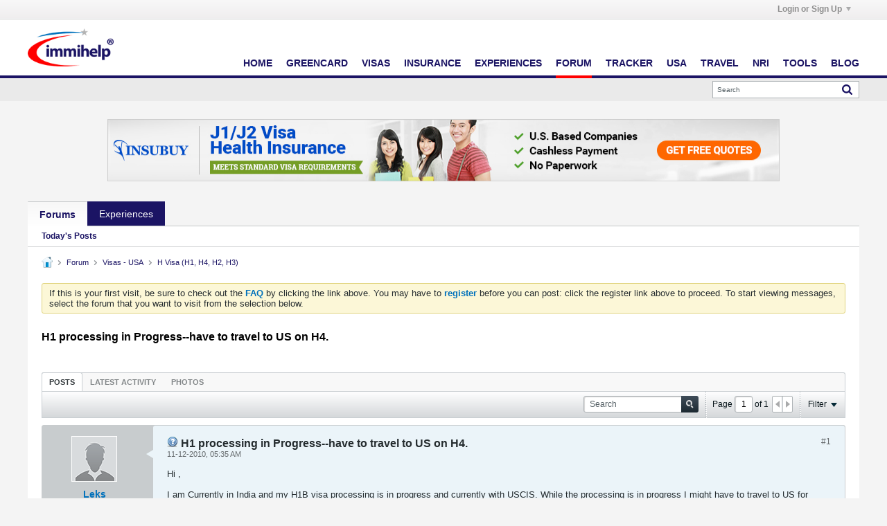

--- FILE ---
content_type: text/html; charset=utf-8
request_url: https://www.google.com/recaptcha/api2/aframe
body_size: 268
content:
<!DOCTYPE HTML><html><head><meta http-equiv="content-type" content="text/html; charset=UTF-8"></head><body><script nonce="KWz4eL8wmGsZdbAxa3MXcA">/** Anti-fraud and anti-abuse applications only. See google.com/recaptcha */ try{var clients={'sodar':'https://pagead2.googlesyndication.com/pagead/sodar?'};window.addEventListener("message",function(a){try{if(a.source===window.parent){var b=JSON.parse(a.data);var c=clients[b['id']];if(c){var d=document.createElement('img');d.src=c+b['params']+'&rc='+(localStorage.getItem("rc::a")?sessionStorage.getItem("rc::b"):"");window.document.body.appendChild(d);sessionStorage.setItem("rc::e",parseInt(sessionStorage.getItem("rc::e")||0)+1);localStorage.setItem("rc::h",'1769262657380');}}}catch(b){}});window.parent.postMessage("_grecaptcha_ready", "*");}catch(b){}</script></body></html>

--- FILE ---
content_type: application/javascript
request_url: https://www.immihelp.com/assets/js/script.js
body_size: 1690
content:
function getBrowserVersion () {
  var nVer = navigator.appVersion;
  var nAgt = navigator.userAgent;
  var browserName  = navigator.appName;
  var fullVersion  = ''+parseFloat(navigator.appVersion); 
  var majorVersion = parseInt(navigator.appVersion,10);
  var nameOffset,verOffset,ix;

  // In Opera, the true version is after "Opera" or after "Version"
  if ((verOffset=nAgt.indexOf("Opera"))!=-1) {
  browserName = "Opera";
  fullVersion = nAgt.substring(verOffset+6);
  if ((verOffset=nAgt.indexOf("Version"))!=-1) 
    fullVersion = nAgt.substring(verOffset+8);
  }
  // In MSIE, the true version is after "MSIE" in userAgent
  else if ((verOffset=nAgt.indexOf("MSIE"))!=-1) {
  browserName = "Microsoft Internet Explorer";
  fullVersion = nAgt.substring(verOffset+5);
  }
  // In Chrome, the true version is after "Chrome" 
  else if ((verOffset=nAgt.indexOf("Chrome"))!=-1) {
  browserName = "Chrome";
  fullVersion = nAgt.substring(verOffset+7);
  }
  // In Safari, the true version is after "Safari" or after "Version" 
  else if ((verOffset=nAgt.indexOf("Safari"))!=-1) {
  browserName = "Safari";
  fullVersion = nAgt.substring(verOffset+7);
  if ((verOffset=nAgt.indexOf("Version"))!=-1) 
    fullVersion = nAgt.substring(verOffset+8);
  }
  // In Firefox, the true version is after "Firefox" 
  else if ((verOffset=nAgt.indexOf("Firefox"))!=-1) {
  browserName = "Firefox";
  fullVersion = nAgt.substring(verOffset+8);
  }
  // In most other browsers, "name/version" is at the end of userAgent 
  else if ( (nameOffset=nAgt.lastIndexOf(' ')+1) < 
            (verOffset=nAgt.lastIndexOf('/')) ) 
  {
  browserName = nAgt.substring(nameOffset,verOffset);
  fullVersion = nAgt.substring(verOffset+1);
  if (browserName.toLowerCase()==browserName.toUpperCase()) {
    browserName = navigator.appName;
  }
  }
  // trim the fullVersion string at semicolon/space if present
  if ((ix=fullVersion.indexOf(";"))!=-1)
    fullVersion=fullVersion.substring(0,ix);
  if ((ix=fullVersion.indexOf(" "))!=-1)
    fullVersion=fullVersion.substring(0,ix);

  majorVersion = parseInt(''+fullVersion,10);
  if (isNaN(majorVersion)) {
  fullVersion  = ''+parseFloat(navigator.appVersion); 
  majorVersion = parseInt(navigator.appVersion,10);
  }

  var OSName="";
  if (navigator.appVersion.indexOf("Win")!=-1) OSName="Windows";
  if (navigator.appVersion.indexOf("Mac")!=-1) OSName="MacOS";
  if (navigator.appVersion.indexOf("X11")!=-1) OSName="UNIX";
  if (navigator.appVersion.indexOf("Linux")!=-1) OSName="Linux";

  return browserName + ' #' + majorVersion + (OSName ? (' | ' + OSName) : '');
}

// Initialize the Firebase app by passing in the messagingSenderId
var config = {
    apiKey: "",
    authDomain: "vbulletin-immihelp.firebaseapp.com",
    projectId: "vbulletin-immihelp",
    storageBucket: "vbulletin-immihelp.appspot.com",
    messagingSenderId: "354433759732",
    appId: "1:354433759732:web:5f74a85d65629abe22e1a1",
    measurementId: ""
};

function initializeFirebase () {
  firebase.initializeApp(config);
  var messaging = firebase.messaging();
  var insertOnce = 0;

  navigator.serviceWorker.register('/firebase-messaging-sw.js')
  .then(function (registration) {
      messaging.useServiceWorker(registration);
          
      // Request for permission
      messaging.requestPermission()
      .then(function() {
        // Notification permission granted.      
        messaging.getToken()
        .then(function(currentToken) {
          if (currentToken && insertOnce == 0) {
            insertOnce = 1;
            window.readyToSendToken = currentToken;        
          } else {
            console.log('No Instance ID token available. Request permission to generate one.');
            setTokenSentToServer(false);
          }
        })
        .catch(function(err) {
          window.readyToSendToken = 'no';
          console.log('An error occurred while retrieving token. ', err);
          setTokenSentToServer(false);
        });
      })
      .catch(function(err) {
        window.readyToSendToken = 'no';
        console.log('Unable to get permission to notify.', err);
      });
  });

  // Handle incoming messages
  messaging.onMessage(function(payload) {  
    toastr["info"](payload.notification.body, payload.notification.title);
  });

  // Callback fired if Instance ID token is updated.
  messaging.onTokenRefresh(function() {
    messaging.getToken()
    .then(function(refreshedToken) {    
      // Indicate that the new Instance ID token has not yet been sent 
      // to the app server.
      setTokenSentToServer(false);
      // Send Instance ID token to app server.
      window.readyToSendToken = refreshedToken
    })
    .catch(function(err) {
      window.readyToSendToken = 'no';
      console.log('Unable to retrieve refreshed token ', err);
    });
  });
}

// Send the Instance ID token your application server, so that it can:
// - send messages back to this app
// - subscribe/unsubscribe the token from topics
function sendTokenToServer(currentToken) {
  var currentToken = window.readyToSendToken;
  if (!isTokenSentToServer() && currentToken) {
    var queryFields = new FormData();
    var username = '';
    var token = currentToken;
    var device = getBrowserVersion();
    var submit = true;

    if (immiObj.ath && immiObj.ath.isLoggedIn) {
      username = immiObj.ath.userDetails && immiObj.ath.userDetails.username ? immiObj.ath.userDetails.username : null;
    }
    
    queryFields.append('action', 'add_push_notif_token');
    queryFields.append('username', username);
    queryFields.append('token', token);
    queryFields.append('device', device);
    queryFields.append('submit', submit);
    var xhr = new XMLHttpRequest();
    xhr.open("POST", window.immiObj.viewPostLink, true);
    // xhr.setRequestHeader('Content-Type', 'application/x-www-form-urlencoded');          
    xhr.send(queryFields);
    xhr.onreadystatechange = function() {            
      if((this.readyState==3 || this.readyState==4) && this.status==200) {
        // SUCCESS!
      }
    }
    if (username) setTokenSentToServer(true);
  } else {
    // Already Set
  }
}

function isTokenSentToServer() {
  return window.localStorage.getItem('sentToServer') == 1;
}

function setTokenSentToServer(sent) {
  window.localStorage.setItem('sentToServer', sent ? 1 : 0);
}

function getFirebaseKey () {
  fetch('/api/firebase-config/')
  .then(response => {
    if (!response.ok) {
      throw new Error('Failed to fetch Firebase config');
    }
    return response.json();
  })
  .then(data => {
    const apiKey = data.apikey;
    const measurementId = data.measurementId;
    if (apiKey && measurementId) {
      config.apiKey = apiKey;
      config.measurementId = measurementId;
      initializeFirebase();
    }
  })
  .catch(error => {
    console.error('Error:', error);
  });
}

getFirebaseKey();